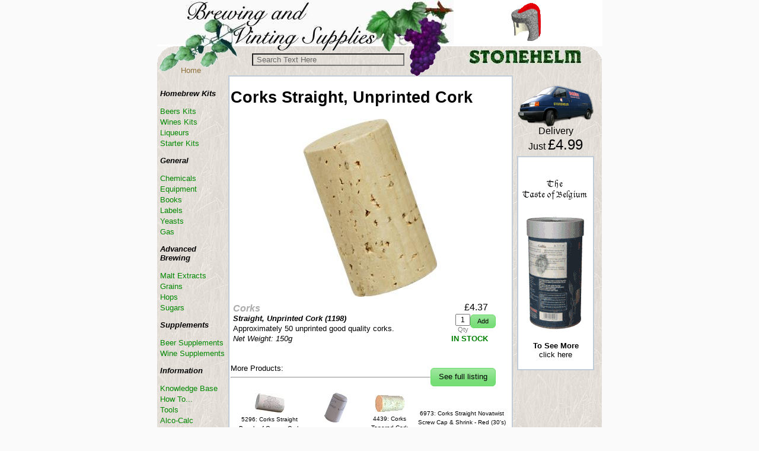

--- FILE ---
content_type: text/html; charset=UTF-8
request_url: https://www.stonehelm.co.uk/Equipment/ClosuresforBottles/StraightUnprintedCork150g
body_size: 3045
content:
<!DOCTYPE HTML>
<html>
<head>
	<meta http-equiv="X-UA-Compatible" content="IE=Edge,chrome=1">
    <title>Unprinted Cork - Closures for Bottles</title>
		<meta name="keywords" content="">    
    <style>
        div#adverts,div#menu{width:120px;float:left}div#header,div#menu{position:absolute;left:0}div#mainContainer{margin-left:auto;margin-right:auto;width:750px;position:relative;background-image:url(/images/grasstex750.jpg)}div#mainContent,div#menu{top:154px}div#mainContent{margin-left:120px;margin-top:125px;width:630px;left:120px;float:left}div#menu{top:125px;overflow:hidden}div#CentralPane{width:480px;float:left}div#adverts{text-align:center;padding-left:7px}div#header{width:751px;height:154px;top:0;z-index:1}div,div#header img,td{border:0;padding:0;margin:0}div#footer{clear:both;position:inherit;text-align:center;width:480px;left:120px}.warn{color:red;font-style:italic}
    </style>
    <link rel="stylesheet" href="/css/cache/0f7c25e1b6532bc383bd8e1d55b2bcaf.css">    <script type="text/javascript" src="/js/jquery.min.js"></script><script type="text/javascript" src="/js/jquery-ui.min.js"></script><script type="text/javascript" src="/js/stonemoss.js"></script><!--[if lt IE 9]><script type="text/javascript" src="/js/html5.js"></script><![endif]-->    <base href="https://www.stonehelm.co.uk/">
</head>
<body>
	<div id="mainContainer">
		<div id="mainContent">
							<div id="CentralPane">
				<div itemscope itemtype="http://data-vocabulary.org/Product">
<table class="product mainContent">
	<tr>
		<td colspan="2">
			<h1 class="title">
			<span itemprop="brand">Corks</span>
			<span itemprop="name">Straight,  Unprinted Cork</span>
			</h1>
		</td>
	</tr>
	<tr>
	<td class="center mainCells">
	<div>
		<img itemprop="image" src="https://www.stonehelm.co.uk/images/products/1198x.jpg" alt="Corks Straight Unprinted Cork 150g" />	</div>
	</td>
	</tr>
	<tr>
	<td colspan="2">
				<table width="100%">
			<tr>
				<td class="ndwc" height="100%">
					<table width="100%" height="100%">
						<tr>
							<td class="name" colspan="2">
								<a name="1198" class="subtleTitle">Corks</a>
								<br class="bo">
								Straight, Unprinted Cork (<span itemprop="identifier" content="mpn:1198">1198</span>)							</td>
						</tr>
						<tr>
	<td class="detail" colspan="2">
	<span itemprop="description">
		Approximately 50 unprinted good quality corks.	</span>
	</td>
	</tr>
						
						<tr>
							<td class="weight">
								Net Weight: 150g							</td>		
							<td class="capacity">
															</td>
						</tr>
					</table>
				</td>
				<td class="pqa">
						<table>
				<tr>
					<td class="price">
						&pound;<span itemprop="price">4.37</span><meta itemprop="currency" content="GBP" /><span itemprop="availability" content="in_stock">					</td>
				</tr>
				<tr>
					<td>
						<div class="addToBasketWithQuant">
<form action="/addBasket.php" method="POST">
		<input id="proId" name="proId" type="hidden" value="1198">
		<div class="qty">
			<input  class="BasketAddButtonWithQuant" id="quant" name="quant" size="3" type="text" value="1">
			Qty
		</div>
		<div class="addButton">
			<input type="submit" class="addToBasketWithQuantBut button" title="Add Unprinted Cork to basket" value="Add" />
		</div>
</form>
</div>						</td>
				</tr>
				<tr>
					<td class="right">
						<span style="float:right;color:green; font-weight: bold">IN STOCK</span>
					</td>
				</tr>
				<tr>
					<td>
											</td>
				</tr>
			</table>
						</td>
							</tr>
		</table>
	</tr>	
	<tr>
		<td colspan="2">
			<table>
				<tr>
					<td>
							
					</td>
				</tr>
				<tr>
					<td>
							
					</td>
				</tr>		
				<tr>
					<td>
							
					</td>
				</tr>
				<tr>
					<td>
							
					</td>
				</tr>
			</table>
		</td>
	</tr>
	<tr>
		<td colspan="2">
			<br />
			<span class="moreproducts">
				<a style="float:right; margin: 7px 25px 7px 0px; " href="/Equipment/Closures for Bottles#1198" class="button">See full listing</a>	
			</span>
			<span class="moreproducts">More Products:</span>
			<hr>
		</td>
	</tr>
	<tr>
		<td colspan="2">
			<table>
				<tr>
					<td>
						<td class="center"><a class="discreetLink" href="/Equipment/ClosuresforBottles/StraightBunchofGrapesCork150g"><img src="https://www.stonehelm.co.uk/images/products/5296.jpg" alt="Corks Straight Bunch of Grapes Cork 150g image"><br />5296: Corks Straight Bunch of Grapes Cork 150g</a></td><td class="center"><a class="discreetLink" href="/Equipment/ClosuresforBottles/StraightWineMasterCork"><img src="https://www.stonehelm.co.uk/images/products/6692.jpg" alt="Corks Straight Wine Master Cork image"><br />6692: Corks Straight Wine Master Cork</a></td><td class="center"><a class="discreetLink" href="/Equipment/ClosuresforBottles/TaperedCork25s"><img src="https://www.stonehelm.co.uk/images/products/4439.jpg" alt="Corks Tapered Cork   (25s) image"><br />4439: Corks Tapered Cork   (25s)</a></td><td class="center"><a class="discreetLink" href="/Equipment/ClosuresforBottles/StraightNovatwistScrewCapShrink-Red30s">6973: Corks Straight Novatwist Screw Cap & Shrink - Red (30's)</a></td>	
					</td>
				</tr>
			</table>
		</td>
	</tr>
</table>
</div>
<script language="javascript">
function focusJumper(keyCode){
if(keyCode == 96){
document.getElementById("search").focus();
setTimeout('document.getElementById("search").value = ""',10);
}
if(keyCode == 39){
document.getElementById("manuSearch").focus();
setTimeout('document.getElementById("manuSearch").value = ""',10);
}
}
function addBasket(proId,quant){
document.forms.mainForm.action = '/addBasket.php';
document.forms.mainForm.proId.value = proId;
if(quant == undefined){
if(document.getElementById('quant'+proId).value > 0 || document.getElementById('quant'+proId).value.length >= 1){
quant = document.getElementById('quant'+proId).value;
}else{
quant = 1;
}
}
document.forms.mainForm.quant.value = quant;
document.forms.mainForm.submit();
}
</script>



<form action="browser.php" method="GET" name="mainForm" id="mainForm" >
<input type=hidden name="userId" value="18491194">
<input type=hidden name="dirc" value="">
<input type=hidden name="sortIndex" value="">
<input type=hidden name="genre" value="">
<input type=hidden name="headerType" value="">
<input type=hidden name="proId" value="">
<input type=hidden name="quant" value="">
<input type=hidden name="jump" value="">
<input type=hidden name="update" value="">
<input type=hidden name="coup" value="">
</form>				</div>
				<div id="adverts">
				<div style="width:130px; height:120px; text-align: center; background-image: url('/images/sidebars/flatrate-shipping/van.png'); background-repeat:no-repeat;">
    <p style="height: 55px">&nbsp;</p>
    <p>Delivery<br />Just <span style="font-size: 24px">&pound;4.99</span></p>
</div>
<table width="130px" class="rightBar" onClick="window.location.href='/BeerKits/Brewferm'" style="text-align: center"><tr><td class="center"><br><img src="/images/sidebars/brewferm-taste.gif"><br><img src="/images/sidebars/brewferm-rollingtin.gif" width="100" height="192"><br><br><b>To See More</b><br>click here<br><br></td></table>				</div>
					</div>
		<div id="menu">
			<div class="g25ClassicMenu"><p class="linkTitle">Homebrew Kits</p><p class="menuItem"><a class="tLink" href="/BeerKits">Beers Kits</a></p><p class="menuItem"><a class="tLink" href="/WineKits">Wines Kits</a></p><p class="menuItem"><a class="tLink" href="/Liqueurs">Liqueurs</a></p><p class="menuItem"><a class="tLink" href="/StarterKits">Starter Kits</a></p><p class="linkTitle">General</p><p class="menuItem"><a class="tLink" href="/Chemicals">Chemicals</a></p><p class="menuItem"><a class="tLink" href="/Equipment">Equipment</a></p><p class="menuItem"><a class="tLink" href="/Books">Books</a></p><p class="menuItem"><a class="tLink" href="/Labels">Labels</a></p><p class="menuItem"><a class="tLink" href="/Yeasts">Yeasts</a></p><p class="menuItem"><a class="tLink" href="/Gas">Gas</a></p><p class="linkTitle">Advanced Brewing</p><p class="menuItem"><a class="tLink" href="/MaltExtracts">Malt Extracts</a></p><p class="menuItem"><a class="tLink" href="/Grains">Grains</a></p><p class="menuItem"><a class="tLink" href="/Hops">Hops</a></p><p class="menuItem"><a class="tLink" href="/Sugars">Sugars</a></p><p class="linkTitle">Supplements</p><p class="menuItem"><a class="tLink" href="/BeerSupplements">Beer Supplements</a></p><p class="menuItem"><a class="tLink" href="/WineSupplements">Wine Supplements</a></p><p class="linkTitle">Information</p><p class="menuItem"><a class="tLink" href="/Articles">Knowledge Base</a></p><p class="menuItem"><a class="tLink" href="/Tools/HowTo">How To...</a></p><p class="menuItem"><a class="tLink" href="/Tools">Tools</a></p><p class="menuItem"><a class="tLink" href="/Tools/Alcohol-Calculator">Alco-Calc</a></p><p class="menuItem"><a class="tLink" href="/Offers">Offers</a></p><p class="menuItem"><a class="tLink" href="/Terms">Terms</a></p><p class="menuItem"><a class="tLink" href="/Contact">Contact Us</a></p><p class="menuItem"><a class="tLink" href="/Basket">View Basket</a></p></div>		</div>
		<div id="header">
			<div id="header">
	<table width="100%" cellpadding="0px" cellspacing="0px">
	<tr style="background-color: white">
	<td>
		<div style="position:relative">
			<img src="/images/bandvTop.jpg" alt="Brewing and Vinting Supplies logo" >
			<div style="position:absolute;left:0px;top:75px">
				<img src="/images/bandvBottom.gif" alt="Brewing and Vinting Supplies logo" >
				<div style="text-align:center;position: absolute; top: 36px; left:0px; width:114px;z-index:2;">
					<a href="/">Home</a>
				</div>
			</div>
			<div style="position:absolute;left:160px;top:90px;">
				<input style="background-image: url('/images/grasstex750.jpg');color:#666666;" type=text id="search" name="search" size="30" value=" Search Text Here" onFocus="this.value=''" onBlur="if(this.value==''){this.value=' Search Text Here'}" onChange="document.location.href = 'browser.php?genre=search&headerType=search&search='+this.value"  onkeydown="if(event.keyCode == 13){document.location.href = '/browser.php?genre=search&headerType=search&search='+this.value;}">
			</div>
		</div>			
	</td>
	<td class="right">
		<img src="/images/stonehelm.gif" alt="stonehelm logo" style="margin-right: 96px" >
	</td>
	</tr>
		<tr valign="top">
		<td style="height: 40px"><img src="/images/leftWhiteCurve.png" alt="RoundEdge">
		<td colspan="2" class="right" style="height: 40px"><img src="/images/stonewords.jpg" alt="Stonehelm" ><img src="/images/rightWhiteCurve.png" alt="RoundEdge">
		</tr>
	</table>	
</div>		</div>
		<div id="footer">
			
<table align="center" class="screen">
<tr>
<td> ~ <a href="/">Home</a></td>
<td> ~ <a href="/Sitemap">Sitemap</a></td>
<td> ~ <a href="/Terms">Terms &amp; Conditions</a></td>
<td> ~ <a href="/Contact">Contact Us</a> ~<td>
</table>

<p class="printOnly" style="text-align: center; font-family: sans-serif;">WWW.STONEHELM.CO.UK</p>
<p class="sGrey">-------------------------------------------------------------------------</p>
<p class="sGrey">&copy; 2004 - 2026 Stonehelm. All rights reserved</p>
				
		</div>
	</div>




         </body>
</html></span>


--- FILE ---
content_type: text/css
request_url: https://www.stonehelm.co.uk/css/cache/0f7c25e1b6532bc383bd8e1d55b2bcaf.css
body_size: 30147
content:
body{margin:0;background-color:#FAFAFA;background-image:url([data-uri]);background-repeat:repeat-y;background-position:center;font-family:sans-serif}body.clear{margin:0;background-image:none;background-color:#FFF;font-family:sans-serif}a{text-decoration:none;text-align:center;font-size:10pt;color:#8E713A}a:hover{text-align:center;color:red}a.tLink{text-decoration:none;text-align:center;font-size:10pt;color:#080}a.tLink:hover{text-align:center;color:red}a.bLink{text-decoration:none;text-align:center;font-size:10pt;color:#080}a.bLink:hover{text-align:center;color:red}a.discreetLink{color:black;font-size:x-small}a.discreetLink:hover{color:red}.link{text-decoration:none;text-align:center;font-size:10pt;cursor:pointer}a.link:hover{text-align:center;color:red}a.linkO{text-align:center;color:red;cursor:pointer}a.red{text-decoration:none;text-align:center;font-size:10pt;color:red;cursor:pointer}.dropcap{float:left;color:black;font-size:60px;line-height:40px;padding-top:2px;font-family:Times,serif,Georgia}.liftcap{padding-top:2px;line-height:26px;width:20px;color:black;font-size:40px;font-family:Times,serif,Georgia}img{border:0}br.bo{font-size:0pt}td{font-size:10pt}th{margin-top:15;margin-bottom:15;color:#C1CCD9}.total{height:100%;font-family:sans-serif;background-color:#FAFAFA;background-image:url([data-uri])}table.window{border:solid 2px #C1CCD9;background-color:#FFF;text-align:center}table.product,div.product{border:solid 2px #C1CCD9;background-color:#FFF;margin-top:2px;margin-bottom:2px}div.product{padding:5px}table.topBar{background-image:url([data-uri]);background-repeat:no-repeat;text-align:center;width:400px;height:58px}table.rightBar{border:2px solid #C1CCD9;background-color:#FFF;margin-top:2px;cursor:pointer}table.stock{background-color:#DFD;margin-top:1px;text-align:center}table.stockx{background-color:#FDD;margin-top:1px;text-align:center}table.stockmx{background-color:#DDF;margin-top:1px;text-align:center}table.lesson{margin:2em;line-height:2em}img.lesson{text-align:center}.image{width:80px;text-align:center;font-size:8pt}.ndwc{text-align:left;font-size:10pt}.name{font-weight:700;font-style:italic}.weight{font-style:italic}.capacity{text-align:right;font-style:italic}.pqa{width:100px;text-align:center;font-size:8pt}.price{font-size:12pt;font-weight:400;text-align:right}.quant{font-size:8pt;vertical-align:middle}.add{cursor:pointer;margin-left:5px;vertical-align:middle}table.offerProduct{border:solid 2px red;background-color:#FDD;margin-top:2px;margin-bottom:2px}span.offerStrike{font-size:10pt;font-weight:400;text-decoration:line-through;text-align:right}.offerTerms{font-size:10pt;text-align:right;color:green}.offerPrice{font-size:18pt;font-weight:700;text-align:right}.offerpqa{width:100px;text-align:right;font-size:8pt}tr.bRow{padding-top:5px}.image{width:80px;text-align:center;font-size:8pt}.bName{text-align:left}.bDetail{text-align:center}.bWeight{text-align:center}.bPrice{font-size:10pt;text-align:right}.bQuant{font-size:8pt;text-align:center;border:inset 1px}td.bSubTotal{border-top:1px dashed #C1CCD9}td.bTotal{border-top:1px solid #C1CCD9}input.coupon{font-size:10pt;background-color:#FFF;vertical-align:middle}p.coupon{text-align:center;background-color:#FFF;font-style:italic;font-size:10pt;vertical-align:middle;color:#849CB5}.bRem{text-align:center;padding-left:5px;padding-right:5px}.vFilled{background-color:C1CCD9;font-weight:700;color:#FFF}.hand{cursor:pointer}.hide{display:none}.show{display:block}.top{vertical-align:top}.middle{vertical-align:middle}.center{text-align:center}.left{text-align:left}.right{text-align:right}.black{font-size:10pt;text-align:left;color:#000}.grey{font-size:10pt;text-align:left;color:#DDD}.sGrey{margin:0;font-size:8pt;text-align:center;color:#FFF}.floatRight{float:right}.fixed{position:fixed}.w{width:150px;color:#000;background-color:#FFF;border:dashed 1px #C1CCD9;font-weight:700}.linkTitle{margin-top:1em;font-weight:700;font-style:italic}.subtitle{font-size:20pt;font-style:italic;font-weight:700}.subtleTitle{font-size:12pt;font-style:italic;font-weight:700;color:#AAA}.printOnly{display:none}p.eventsTitle{text-align:center;text-decoration:underline;font-weight:700;font-size:20pt}p.eventsSubTitle{text-align:center;text-decoration:none;font-weight:400;font-size:14pt}p.eventsBody{text-align:left;text-decoration:none;font-weight:400;font-size:10pt;margin:0em 1em 0em 1em}h3.eventVenue{text-align:left;font-style:italic}h3.eventDate{text-align:right;font-style:italic}.delCostLabel{color:#000;font-size:10pt;font-weight:700}.standarLinks{text-align:left}div.tile{margin-top:1em;cursor:pointer;text-align:center}div.tilex{margin-top:1em;cursor:pointer;text-align:center;color:FF0000}div.unavaliable{color:#AAA;font-weight:700}h2.kitcatstyle{font-size:14pt;font-style:italic;margin-bottom:-15px}.kitimage{text-align:center;padding:1em}.winequality{width:90px;text-align:right}h2.kittypetitle{margin-top:1em;margin-bottom:.25em;background-image:url([data-uri]);background-position:0% 85%;background-repeat:no-repeat}table.relatedProducts th{padding-top:15px;color:#000;text-align:left;font-style:italic;font-size:10pt;font-weight:400;font-variant:small-caps;font-weight:700}table.relatedProducts td.name{width:300px;font-weight:400}table.relatedProducts th.link{width:22px;font-weight:400}table.relatedProducts th.img{width:22px;font-weight:400}th.stockssTitle{font-size:10pt;color:#bbb}div#content{margin-top:0;position:absolute;top:5px;left:130px;width:475px}a.tLink{line-height:5pt}div.g25ClassicMenu{width:115px;margin-top:25px;padding-left:5px}div.articleMenu{margin-top:25px;width:450px;height:110px;background-image:url(/images/KnowledgeBase.png);background-repeat:no-repeat}div.article{background-image:url(/images/60white.png);width:450px;padding:15px;-moz-border-radius:10px;border-radius:10px}div.article img{-moz-border-radius:10px;border-radius:10px}div.article h2{font-size:12pt;font-weight:700}div.article h3{font-size:10pt;font-weight:700;margin-bottom:0;line-height:1em}div.article h3:after{color:Red;margin-top:0}div.article h4{font-size:10pt;font-weight:700}div.article p{margin-top:0}.smallTitle{font-size:12pt;font-weight:700}div.articleMenu{overflow:hidden}div.articleMenuLinksFrame{position:relative;margin-top:75px;margin-left:90px}div.articleMenuLinksFrame a{font-size:10pt;color:#080;display:block;float:left;height:33px;margin-right:55px}div.articleMenuLinksFrame a:hover{color:Red}div.help p{margin:0}div.help p{margin:0;font-size:12px}div.help li{font-size:12px}ul.clean{list-style:none}.article ul,.article ol{font-size:12px}.article div.photoFrame{width:80px;height:65px;float:left;text-align:center}.article img.productPhoto{margin:auto;padding:8px;background-color:white}.article li{clear:both}input.BasketAddButtonWithQuant{font-size:12px;width:17px}div.addToBasketWithQuant{width:55px;float:right}div.addToBasketWithQuant div{float:left;width:25px;font-size:11px}div.qty{color:gray}input.addToBasketWithQuantBut{margin:1px 0 0 0;cursor:pointer}input.BasketAddButtonWithQuant{text-align:center}table.pqa{width:96px;padding-right:10px}input.basketRemoveButton{font-size:50%!important}p.menuItem{margin-top:0;height:18px;margin-bottom:0}p.linkTitle{font-size:13px}br.productParaBreak{display:block;margin:10px 0;line-height:22px;content:" "}span.tag{color:White;background:#aaa;-moz-border-radius:5px;border-radius:5px;margin:0 2px 2px 0;padding:2px 3px 2px 3px}div.relatedProducts{padding:0 40px 0 70px}div.relatedProducts strong{display:block;clear:both}div.relatedProducts h3,div.relatedProducts a{display:block;margin:0;padding:0;border:0}div.relatedProducts h3{padding:3px 0 0 3px}div.relatedProducts div.scroll-pane,div.relatedProducts div.single-line{overflow:auto;float:left;width:auto;padding:10px;-moz-border-radius:6px;border-radius:6px;background-color:rgba(0,0,0,0);-webkit-box-shadow:inset 0 1px 3px rgba(0,0,0,.25),0 1px 0 rgba(255,255,255,.25);-moz-box-shadow:inset 0 1px 3px rgba(0,0,0,.25),0 1px 0 rgba(255,255,255,.25);box-shadow:inset 0 1px 3px rgba(0,0,0,.25),0 1px 0 rgba(255,255,255,.25)}div.relatedProducts div.single-line{height:38px}div.relatedProducts div.scroll-pane{min-height:100px;max-height:100px}div.relatedProductsLine a>img{margin:0 6px 0 6px!important}div.relatedProductsLine *{text-align:left;float:left;display:block}div.relatedProductsLine a{display:block;height:32px;width:284px;color:Green;font-weight:400}div.relatedProductsLine a:hover{background-color:#bFb}div.relatedProductsLine{clear:both;padding:3px;height:32px}header.breadcrumb-holder *{position:relative;z-index:2;font-size:10pt;margin-right:.5em}a.breadcrumb{color:Green}span.breadcrumb{color:Gray}button:hover,input.button:hover{color:red}button.disabled:hover,input.button.disabled:hover,a.disabled:hover{color:black}.wi-row{clear:both}.wi-row p{margin:0}.wi-row a{text-align:left;color:black}.wi-i-holder{float:left;height:100%;width:90px;text-align:center}.wi-i-holder img{margin:auto}ul.list-unstyled{padding-left:0;list-style:none;margin-top:0;margin-bottom:10px}.list-inline{padding-left:0;margin-left:-5px;list-style:none}.list-inline>li{display:inline-block;padding-right:5px;padding-left:5px}.malt-extract p{font-size:12px}.malt-extract h1{margin-bottom:5px}.malt-extract ul.malt-extract-buttons{margin-top:30px;margin-bottom:0;width:100%}.malt-extract ul.malt-extract-buttons a.tLink{font-size:16px}.malt-extract-buttons li{width:45%;text-align:center}.yeasts ul.yeasts{margin-top:30px;margin-bottom:0;width:100%}.yeasts ul.yeasts a.tLink{font-size:16px}.yeasts li{width:30%;text-align:center}@media print{#menu,#header,#footer,#adverts,.articleMenuLinksFrame{display:none}#CentralPane{position:fixed;left:15px;top:15px;right:15px;bottom:15px}.article{width:100%}}.ui-helper-hidden{display:none}.ui-helper-hidden-accessible{position:absolute!important;clip:rect(1px 1px 1px 1px);clip:rect(1px,1px,1px,1px)}.ui-helper-reset{margin:0;padding:0;border:0;outline:0;line-height:1.3;text-decoration:none;font-size:100%;list-style:none}.ui-helper-clearfix:before,.ui-helper-clearfix:after{content:"";display:table}.ui-helper-clearfix:after{clear:both}.ui-helper-clearfix{zoom:1}.ui-helper-zfix{width:100%;height:100%;top:0;left:0;position:absolute;opacity:0;filter:Alpha(Opacity=0)}.ui-state-disabled{cursor:default!important}.ui-icon{display:block;text-indent:-99999px;overflow:hidden;background-repeat:no-repeat}.ui-widget-overlay{position:absolute;top:0;left:0;width:100%;height:100%}.ui-widget{font-family:Verdana,Arial,sans-serif;font-size:.99em}.ui-widget .ui-widget{font-size:1em}.ui-widget input,.ui-widget select,.ui-widget textarea,.ui-widget button{font-family:Verdana,Arial,sans-serif;font-size:1em}.ui-widget-content{border:1px solid #aaa;background:#fff url([data-uri]) 50% 50% repeat-x;color:#222}.ui-widget-content a{color:#222}.ui-widget-header{border:1px solid #aaa;background:#ccc url([data-uri]) 50% 50% repeat-x;color:#222;font-weight:700}.ui-widget-header a{color:#222}.ui-state-default,.ui-widget-content .ui-state-default,.ui-widget-header .ui-state-default{border:1px solid #6d6;background:#7d7 url([data-uri]) 50% 50% repeat-x;font-weight:400;color:#000}.ui-state-default a,.ui-state-default a:link,.ui-state-default a:visited{color:#000;text-decoration:none}.ui-state-hover,.ui-widget-content .ui-state-hover,.ui-widget-header .ui-state-hover,.ui-state-focus,.ui-widget-content .ui-state-focus,.ui-widget-header .ui-state-focus{border:1px solid #6d6;background:#9f9 url([data-uri]) 50% 50% repeat-x;font-weight:400;color:#212121}.ui-state-hover a,.ui-state-hover a:hover{color:#212121;text-decoration:none}.ui-state-active,.ui-widget-content .ui-state-active,.ui-widget-header .ui-state-active{border:1px solid #6d6;background:#7d7 url([data-uri]) 50% 50% repeat-x;font-weight:400;color:#00000}.ui-state-active a,.ui-state-active a:link,.ui-state-active a:visited{color:#00000;text-decoration:none}.ui-widget :active{outline:none}.ui-state-highlight,.ui-widget-content .ui-state-highlight,.ui-widget-header .ui-state-highlight{border:1px solid #fcefa1;background:#fbf9ee url([data-uri]) 50% 50% repeat-x;color:#363636}.ui-state-highlight a,.ui-widget-content .ui-state-highlight a,.ui-widget-header .ui-state-highlight a{color:#363636}.ui-state-error,.ui-widget-content .ui-state-error,.ui-widget-header .ui-state-error{border:1px solid #cd0a0a;background:#fef1ec url([data-uri]) 50% bottom repeat-x;color:#cd0a0a}.ui-state-error a,.ui-widget-content .ui-state-error a,.ui-widget-header .ui-state-error a{color:#cd0a0a}.ui-state-error-text,.ui-widget-content .ui-state-error-text,.ui-widget-header .ui-state-error-text{color:#cd0a0a}.ui-priority-primary,.ui-widget-content .ui-priority-primary,.ui-widget-header .ui-priority-primary{font-weight:700}.ui-priority-secondary,.ui-widget-content .ui-priority-secondary,.ui-widget-header .ui-priority-secondary{opacity:.7;filter:Alpha(Opacity=70);font-weight:400}.ui-state-disabled,.ui-widget-content .ui-state-disabled,.ui-widget-header .ui-state-disabled{opacity:.35;filter:Alpha(Opacity=35);background-image:none}.ui-icon{width:16px;height:16px;background-image:url([data-uri])}.ui-widget-content .ui-icon{background-image:url([data-uri])}.ui-widget-header .ui-icon{background-image:url([data-uri])}.ui-state-default .ui-icon{background-image:url([data-uri])}.ui-state-hover .ui-icon,.ui-state-focus .ui-icon{background-image:url([data-uri])}.ui-state-active .ui-icon{background-image:url(../../css/stonemoss/images/ui-icons_000000_256x240.png)}.ui-state-highlight .ui-icon{background-image:url([data-uri])}.ui-state-error .ui-icon,.ui-state-error-text .ui-icon{background-image:url([data-uri])}.ui-icon-carat-1-n{background-position:0 0}.ui-icon-carat-1-ne{background-position:-16px 0}.ui-icon-carat-1-e{background-position:-32px 0}.ui-icon-carat-1-se{background-position:-48px 0}.ui-icon-carat-1-s{background-position:-64px 0}.ui-icon-carat-1-sw{background-position:-80px 0}.ui-icon-carat-1-w{background-position:-96px 0}.ui-icon-carat-1-nw{background-position:-112px 0}.ui-icon-carat-2-n-s{background-position:-128px 0}.ui-icon-carat-2-e-w{background-position:-144px 0}.ui-icon-triangle-1-n{background-position:0 -16px}.ui-icon-triangle-1-ne{background-position:-16px -16px}.ui-icon-triangle-1-e{background-position:-32px -16px}.ui-icon-triangle-1-se{background-position:-48px -16px}.ui-icon-triangle-1-s{background-position:-64px -16px}.ui-icon-triangle-1-sw{background-position:-80px -16px}.ui-icon-triangle-1-w{background-position:-96px -16px}.ui-icon-triangle-1-nw{background-position:-112px -16px}.ui-icon-triangle-2-n-s{background-position:-128px -16px}.ui-icon-triangle-2-e-w{background-position:-144px -16px}.ui-icon-arrow-1-n{background-position:0 -32px}.ui-icon-arrow-1-ne{background-position:-16px -32px}.ui-icon-arrow-1-e{background-position:-32px -32px}.ui-icon-arrow-1-se{background-position:-48px -32px}.ui-icon-arrow-1-s{background-position:-64px -32px}.ui-icon-arrow-1-sw{background-position:-80px -32px}.ui-icon-arrow-1-w{background-position:-96px -32px}.ui-icon-arrow-1-nw{background-position:-112px -32px}.ui-icon-arrow-2-n-s{background-position:-128px -32px}.ui-icon-arrow-2-ne-sw{background-position:-144px -32px}.ui-icon-arrow-2-e-w{background-position:-160px -32px}.ui-icon-arrow-2-se-nw{background-position:-176px -32px}.ui-icon-arrowstop-1-n{background-position:-192px -32px}.ui-icon-arrowstop-1-e{background-position:-208px -32px}.ui-icon-arrowstop-1-s{background-position:-224px -32px}.ui-icon-arrowstop-1-w{background-position:-240px -32px}.ui-icon-arrowthick-1-n{background-position:0 -48px}.ui-icon-arrowthick-1-ne{background-position:-16px -48px}.ui-icon-arrowthick-1-e{background-position:-32px -48px}.ui-icon-arrowthick-1-se{background-position:-48px -48px}.ui-icon-arrowthick-1-s{background-position:-64px -48px}.ui-icon-arrowthick-1-sw{background-position:-80px -48px}.ui-icon-arrowthick-1-w{background-position:-96px -48px}.ui-icon-arrowthick-1-nw{background-position:-112px -48px}.ui-icon-arrowthick-2-n-s{background-position:-128px -48px}.ui-icon-arrowthick-2-ne-sw{background-position:-144px -48px}.ui-icon-arrowthick-2-e-w{background-position:-160px -48px}.ui-icon-arrowthick-2-se-nw{background-position:-176px -48px}.ui-icon-arrowthickstop-1-n{background-position:-192px -48px}.ui-icon-arrowthickstop-1-e{background-position:-208px -48px}.ui-icon-arrowthickstop-1-s{background-position:-224px -48px}.ui-icon-arrowthickstop-1-w{background-position:-240px -48px}.ui-icon-arrowreturnthick-1-w{background-position:0 -64px}.ui-icon-arrowreturnthick-1-n{background-position:-16px -64px}.ui-icon-arrowreturnthick-1-e{background-position:-32px -64px}.ui-icon-arrowreturnthick-1-s{background-position:-48px -64px}.ui-icon-arrowreturn-1-w{background-position:-64px -64px}.ui-icon-arrowreturn-1-n{background-position:-80px -64px}.ui-icon-arrowreturn-1-e{background-position:-96px -64px}.ui-icon-arrowreturn-1-s{background-position:-112px -64px}.ui-icon-arrowrefresh-1-w{background-position:-128px -64px}.ui-icon-arrowrefresh-1-n{background-position:-144px -64px}.ui-icon-arrowrefresh-1-e{background-position:-160px -64px}.ui-icon-arrowrefresh-1-s{background-position:-176px -64px}.ui-icon-arrow-4{background-position:0 -80px}.ui-icon-arrow-4-diag{background-position:-16px -80px}.ui-icon-extlink{background-position:-32px -80px}.ui-icon-newwin{background-position:-48px -80px}.ui-icon-refresh{background-position:-64px -80px}.ui-icon-shuffle{background-position:-80px -80px}.ui-icon-transfer-e-w{background-position:-96px -80px}.ui-icon-transferthick-e-w{background-position:-112px -80px}.ui-icon-folder-collapsed{background-position:0 -96px}.ui-icon-folder-open{background-position:-16px -96px}.ui-icon-document{background-position:-32px -96px}.ui-icon-document-b{background-position:-48px -96px}.ui-icon-note{background-position:-64px -96px}.ui-icon-mail-closed{background-position:-80px -96px}.ui-icon-mail-open{background-position:-96px -96px}.ui-icon-suitcase{background-position:-112px -96px}.ui-icon-comment{background-position:-128px -96px}.ui-icon-person{background-position:-144px -96px}.ui-icon-print{background-position:-160px -96px}.ui-icon-trash{background-position:-176px -96px}.ui-icon-locked{background-position:-192px -96px}.ui-icon-unlocked{background-position:-208px -96px}.ui-icon-bookmark{background-position:-224px -96px}.ui-icon-tag{background-position:-240px -96px}.ui-icon-home{background-position:0 -112px}.ui-icon-flag{background-position:-16px -112px}.ui-icon-calendar{background-position:-32px -112px}.ui-icon-cart{background-position:-48px -112px}.ui-icon-pencil{background-position:-64px -112px}.ui-icon-clock{background-position:-80px -112px}.ui-icon-disk{background-position:-96px -112px}.ui-icon-calculator{background-position:-112px -112px}.ui-icon-zoomin{background-position:-128px -112px}.ui-icon-zoomout{background-position:-144px -112px}.ui-icon-search{background-position:-160px -112px}.ui-icon-wrench{background-position:-176px -112px}.ui-icon-gear{background-position:-192px -112px}.ui-icon-heart{background-position:-208px -112px}.ui-icon-star{background-position:-224px -112px}.ui-icon-link{background-position:-240px -112px}.ui-icon-cancel{background-position:0 -128px}.ui-icon-plus{background-position:-16px -128px}.ui-icon-plusthick{background-position:-32px -128px}.ui-icon-minus{background-position:-48px -128px}.ui-icon-minusthick{background-position:-64px -128px}.ui-icon-close{background-position:-80px -128px}.ui-icon-closethick{background-position:-96px -128px}.ui-icon-key{background-position:-112px -128px}.ui-icon-lightbulb{background-position:-128px -128px}.ui-icon-scissors{background-position:-144px -128px}.ui-icon-clipboard{background-position:-160px -128px}.ui-icon-copy{background-position:-176px -128px}.ui-icon-contact{background-position:-192px -128px}.ui-icon-image{background-position:-208px -128px}.ui-icon-video{background-position:-224px -128px}.ui-icon-script{background-position:-240px -128px}.ui-icon-alert{background-position:0 -144px}.ui-icon-info{background-position:-16px -144px}.ui-icon-notice{background-position:-32px -144px}.ui-icon-help{background-position:-48px -144px}.ui-icon-check{background-position:-64px -144px}.ui-icon-bullet{background-position:-80px -144px}.ui-icon-radio-off{background-position:-96px -144px}.ui-icon-radio-on{background-position:-112px -144px}.ui-icon-pin-w{background-position:-128px -144px}.ui-icon-pin-s{background-position:-144px -144px}.ui-icon-play{background-position:0 -160px}.ui-icon-pause{background-position:-16px -160px}.ui-icon-seek-next{background-position:-32px -160px}.ui-icon-seek-prev{background-position:-48px -160px}.ui-icon-seek-end{background-position:-64px -160px}.ui-icon-seek-start{background-position:-80px -160px}.ui-icon-seek-first{background-position:-80px -160px}.ui-icon-stop{background-position:-96px -160px}.ui-icon-eject{background-position:-112px -160px}.ui-icon-volume-off{background-position:-128px -160px}.ui-icon-volume-on{background-position:-144px -160px}.ui-icon-power{background-position:0 -176px}.ui-icon-signal-diag{background-position:-16px -176px}.ui-icon-signal{background-position:-32px -176px}.ui-icon-battery-0{background-position:-48px -176px}.ui-icon-battery-1{background-position:-64px -176px}.ui-icon-battery-2{background-position:-80px -176px}.ui-icon-battery-3{background-position:-96px -176px}.ui-icon-circle-plus{background-position:0 -192px}.ui-icon-circle-minus{background-position:-16px -192px}.ui-icon-circle-close{background-position:-32px -192px}.ui-icon-circle-triangle-e{background-position:-48px -192px}.ui-icon-circle-triangle-s{background-position:-64px -192px}.ui-icon-circle-triangle-w{background-position:-80px -192px}.ui-icon-circle-triangle-n{background-position:-96px -192px}.ui-icon-circle-arrow-e{background-position:-112px -192px}.ui-icon-circle-arrow-s{background-position:-128px -192px}.ui-icon-circle-arrow-w{background-position:-144px -192px}.ui-icon-circle-arrow-n{background-position:-160px -192px}.ui-icon-circle-zoomin{background-position:-176px -192px}.ui-icon-circle-zoomout{background-position:-192px -192px}.ui-icon-circle-check{background-position:-208px -192px}.ui-icon-circlesmall-plus{background-position:0 -208px}.ui-icon-circlesmall-minus{background-position:-16px -208px}.ui-icon-circlesmall-close{background-position:-32px -208px}.ui-icon-squaresmall-plus{background-position:-48px -208px}.ui-icon-squaresmall-minus{background-position:-64px -208px}.ui-icon-squaresmall-close{background-position:-80px -208px}.ui-icon-grip-dotted-vertical{background-position:0 -224px}.ui-icon-grip-dotted-horizontal{background-position:-16px -224px}.ui-icon-grip-solid-vertical{background-position:-32px -224px}.ui-icon-grip-solid-horizontal{background-position:-48px -224px}.ui-icon-gripsmall-diagonal-se{background-position:-64px -224px}.ui-icon-grip-diagonal-se{background-position:-80px -224px}.ui-corner-all,.ui-corner-top,.ui-corner-left,.ui-corner-tl{-moz-border-radius-topleft:6px;-webkit-border-top-left-radius:6px;-khtml-border-top-left-radius:6px;border-top-left-radius:6px}.ui-corner-all,.ui-corner-top,.ui-corner-right,.ui-corner-tr{-moz-border-radius-topright:6px;-webkit-border-top-right-radius:6px;-khtml-border-top-right-radius:6px;border-top-right-radius:6px}.ui-corner-all,.ui-corner-bottom,.ui-corner-left,.ui-corner-bl{-moz-border-radius-bottomleft:6px;-webkit-border-bottom-left-radius:6px;-khtml-border-bottom-left-radius:6px;border-bottom-left-radius:6px}.ui-corner-all,.ui-corner-bottom,.ui-corner-right,.ui-corner-br{-moz-border-radius-bottomright:6px;-webkit-border-bottom-right-radius:6px;-khtml-border-bottom-right-radius:6px;border-bottom-right-radius:6px}.ui-widget-overlay{background:#aaa url([data-uri]) 50% 50% repeat-x;opacity:.30;filter:Alpha(Opacity=30)}.ui-widget-shadow{margin:-8px 0 0 -8px;padding:8px;background:#aaa url([data-uri]) 50% 50% repeat-x;opacity:.30;filter:Alpha(Opacity=30);-moz-border-radius:8px;-khtml-border-radius:8px;-webkit-border-radius:8px;border-radius:8px}.ui-resizable{position:relative}.ui-resizable-handle{position:absolute;font-size:.1px;display:block}.ui-resizable-disabled .ui-resizable-handle,.ui-resizable-autohide .ui-resizable-handle{display:none}.ui-resizable-n{cursor:n-resize;height:7px;width:100%;top:-5px;left:0}.ui-resizable-s{cursor:s-resize;height:7px;width:100%;bottom:-5px;left:0}.ui-resizable-e{cursor:e-resize;width:7px;right:-5px;top:0;height:100%}.ui-resizable-w{cursor:w-resize;width:7px;left:-5px;top:0;height:100%}.ui-resizable-se{cursor:se-resize;width:12px;height:12px;right:1px;bottom:1px}.ui-resizable-sw{cursor:sw-resize;width:9px;height:9px;left:-5px;bottom:-5px}.ui-resizable-nw{cursor:nw-resize;width:9px;height:9px;left:-5px;top:-5px}.ui-resizable-ne{cursor:ne-resize;width:9px;height:9px;right:-5px;top:-5px}.ui-selectable-helper{position:absolute;z-index:100;border:1px dotted black}.ui-accordion{width:100%}.ui-accordion .ui-accordion-header{cursor:pointer;position:relative;margin-top:1px;zoom:1}.ui-accordion .ui-accordion-li-fix{display:inline}.ui-accordion .ui-accordion-header-active{border-bottom:0!important}.ui-accordion .ui-accordion-header a{display:block;font-size:1em;padding:.5em .5em .5em .7em}.ui-accordion-icons .ui-accordion-header a{padding-left:2.2em}.ui-accordion .ui-accordion-header .ui-icon{position:absolute;left:.5em;top:50%;margin-top:-8px}.ui-accordion .ui-accordion-content{padding:1em 2.2em;border-top:0;margin-top:-2px;position:relative;top:1px;margin-bottom:2px;overflow:auto;display:none;zoom:1}.ui-accordion .ui-accordion-content-active{display:block}.ui-autocomplete{position:absolute;cursor:default}* html .ui-autocomplete{width:1px}.ui-menu{list-style:none;padding:2px;margin:0;display:block;float:left}.ui-menu .ui-menu{margin-top:-3px}.ui-menu .ui-menu-item{margin:0;padding:0;zoom:1;float:left;clear:left;width:100%}.ui-menu .ui-menu-item a{text-decoration:none;display:block;padding:.2em .4em;line-height:1.5;zoom:1}.ui-menu .ui-menu-item a.ui-state-hover,.ui-menu .ui-menu-item a.ui-state-active{font-weight:400;margin:-1px}.ui-button{display:inline-block;position:relative;padding:0;margin-right:.1em;text-decoration:none!important;cursor:pointer;text-align:center;zoom:1;overflow:visible}.ui-button-icon-only{width:2.2em}button.ui-button-icon-only{width:2.4em}.ui-button-icons-only{width:3.4em}button.ui-button-icons-only{width:3.7em}.ui-button .ui-button-text{display:block;line-height:1.4}.ui-button-text-only .ui-button-text{padding:.4em 1em}.ui-button-icon-only .ui-button-text,.ui-button-icons-only .ui-button-text{padding:.4em;text-indent:-9999999px}.ui-button-text-icon-primary .ui-button-text,.ui-button-text-icons .ui-button-text{padding:.4em 1em .4em 2.1em}.ui-button-text-icon-secondary .ui-button-text,.ui-button-text-icons .ui-button-text{padding:.4em 2.1em .4em 1em}.ui-button-text-icons .ui-button-text{padding-left:2.1em;padding-right:2.1em}input.ui-button{padding:.4em 1em}.ui-button-icon-only .ui-icon,.ui-button-text-icon-primary .ui-icon,.ui-button-text-icon-secondary .ui-icon,.ui-button-text-icons .ui-icon,.ui-button-icons-only .ui-icon{position:absolute;top:50%;margin-top:-8px}.ui-button-icon-only .ui-icon{left:50%;margin-left:-8px}.ui-button-text-icon-primary .ui-button-icon-primary,.ui-button-text-icons .ui-button-icon-primary,.ui-button-icons-only .ui-button-icon-primary{left:.5em}.ui-button-text-icon-secondary .ui-button-icon-secondary,.ui-button-text-icons .ui-button-icon-secondary,.ui-button-icons-only .ui-button-icon-secondary{right:.5em}.ui-button-text-icons .ui-button-icon-secondary,.ui-button-icons-only .ui-button-icon-secondary{right:.5em}.ui-buttonset{margin-right:7px}.ui-buttonset .ui-button{margin-left:0;margin-right:-.3em}button.ui-button::-moz-focus-inner{border:0;padding:0}.ui-dialog{position:absolute;padding:.2em;width:300px;overflow:hidden}.ui-dialog .ui-dialog-titlebar{padding:.4em 1em;position:relative}.ui-dialog .ui-dialog-title{float:left;margin:.1em 16px .1em 0}.ui-dialog .ui-dialog-titlebar-close{position:absolute;right:.3em;top:50%;width:19px;margin:-10px 0 0 0;padding:1px;height:18px}.ui-dialog .ui-dialog-titlebar-close span{display:block;margin:1px}.ui-dialog .ui-dialog-titlebar-close:hover,.ui-dialog .ui-dialog-titlebar-close:focus{padding:0}.ui-dialog .ui-dialog-content{position:relative;border:0;padding:.5em 1em;background:none;overflow:auto;zoom:1}.ui-dialog .ui-dialog-buttonpane{text-align:left;border-width:1px 0 0 0;background-image:none;margin:.5em 0 0 0;padding:.3em 1em .5em .4em}.ui-dialog .ui-dialog-buttonpane .ui-dialog-buttonset{float:right}.ui-dialog .ui-dialog-buttonpane button{margin:.5em .4em .5em 0;cursor:pointer}.ui-dialog .ui-resizable-se{width:14px;height:14px;right:3px;bottom:3px}.ui-draggable .ui-dialog-titlebar{cursor:move}.ui-slider{position:relative;text-align:left}.ui-slider .ui-slider-handle{position:absolute;z-index:2;width:1.2em;height:1.2em;cursor:default}.ui-slider .ui-slider-range{position:absolute;z-index:1;font-size:.7em;display:block;border:0;background-position:0 0}.ui-slider-horizontal{height:.8em}.ui-slider-horizontal .ui-slider-handle{top:-.3em;margin-left:-.6em}.ui-slider-horizontal .ui-slider-range{top:0;height:100%}.ui-slider-horizontal .ui-slider-range-min{left:0}.ui-slider-horizontal .ui-slider-range-max{right:0}.ui-slider-vertical{width:.8em;height:100px}.ui-slider-vertical .ui-slider-handle{left:-.3em;margin-left:0;margin-bottom:-.6em}.ui-slider-vertical .ui-slider-range{left:0;width:100%}.ui-slider-vertical .ui-slider-range-min{bottom:0}.ui-slider-vertical .ui-slider-range-max{top:0}.ui-tabs{position:relative;padding:.2em;zoom:1}.ui-tabs .ui-tabs-nav{margin:0;padding:.2em .2em 0}.ui-tabs .ui-tabs-nav li{list-style:none;float:left;position:relative;top:1px;margin:0 .2em 1px 0;border-bottom:0!important;padding:0;white-space:nowrap}.ui-tabs .ui-tabs-nav li a{float:left;padding:.5em 1em;text-decoration:none}.ui-tabs .ui-tabs-nav li.ui-tabs-selected{margin-bottom:0;padding-bottom:1px}.ui-tabs .ui-tabs-nav li.ui-tabs-selected a,.ui-tabs .ui-tabs-nav li.ui-state-disabled a,.ui-tabs .ui-tabs-nav li.ui-state-processing a{cursor:text}.ui-tabs .ui-tabs-nav li a,.ui-tabs.ui-tabs-collapsible .ui-tabs-nav li.ui-tabs-selected a{cursor:pointer}.ui-tabs .ui-tabs-panel{display:block;border-width:0;padding:1em 1.4em;background:none}.ui-tabs .ui-tabs-hide{display:none!important}.ui-datepicker{width:17em;padding:.2em .2em 0;display:none}.ui-datepicker .ui-datepicker-header{position:relative;padding:.2em 0}.ui-datepicker .ui-datepicker-prev,.ui-datepicker .ui-datepicker-next{position:absolute;top:2px;width:1.8em;height:1.8em}.ui-datepicker .ui-datepicker-prev-hover,.ui-datepicker .ui-datepicker-next-hover{top:1px}.ui-datepicker .ui-datepicker-prev{left:2px}.ui-datepicker .ui-datepicker-next{right:2px}.ui-datepicker .ui-datepicker-prev-hover{left:1px}.ui-datepicker .ui-datepicker-next-hover{right:1px}.ui-datepicker .ui-datepicker-prev span,.ui-datepicker .ui-datepicker-next span{display:block;position:absolute;left:50%;margin-left:-8px;top:50%;margin-top:-8px}.ui-datepicker .ui-datepicker-title{margin:0 2.3em;line-height:1.8em;text-align:center}.ui-datepicker .ui-datepicker-title select{font-size:1em;margin:1px 0}.ui-datepicker select.ui-datepicker-month-year{width:100%}.ui-datepicker select.ui-datepicker-month,.ui-datepicker select.ui-datepicker-year{width:49%}.ui-datepicker table{width:100%;font-size:.9em;border-collapse:collapse;margin:0 0 .4em}.ui-datepicker th{padding:.7em .3em;text-align:center;font-weight:700;border:0}.ui-datepicker td{border:0;padding:1px}.ui-datepicker td span,.ui-datepicker td a{display:block;padding:.2em;text-align:right;text-decoration:none}.ui-datepicker .ui-datepicker-buttonpane{background-image:none;margin:.7em 0 0 0;padding:0 .2em;border-left:0;border-right:0;border-bottom:0}.ui-datepicker .ui-datepicker-buttonpane button{float:right;margin:.5em .2em .4em;cursor:pointer;padding:.2em .6em .3em .6em;width:auto;overflow:visible}.ui-datepicker .ui-datepicker-buttonpane button.ui-datepicker-current{float:left}.ui-datepicker.ui-datepicker-multi{width:auto}.ui-datepicker-multi .ui-datepicker-group{float:left}.ui-datepicker-multi .ui-datepicker-group table{width:95%;margin:0 auto .4em}.ui-datepicker-multi-2 .ui-datepicker-group{width:50%}.ui-datepicker-multi-3 .ui-datepicker-group{width:33.3%}.ui-datepicker-multi-4 .ui-datepicker-group{width:25%}.ui-datepicker-multi .ui-datepicker-group-last .ui-datepicker-header{border-left-width:0}.ui-datepicker-multi .ui-datepicker-group-middle .ui-datepicker-header{border-left-width:0}.ui-datepicker-multi .ui-datepicker-buttonpane{clear:left}.ui-datepicker-row-break{clear:both;width:100%;font-size:0em}.ui-datepicker-rtl{direction:rtl}.ui-datepicker-rtl .ui-datepicker-prev{right:2px;left:auto}.ui-datepicker-rtl .ui-datepicker-next{left:2px;right:auto}.ui-datepicker-rtl .ui-datepicker-prev:hover{right:1px;left:auto}.ui-datepicker-rtl .ui-datepicker-next:hover{left:1px;right:auto}.ui-datepicker-rtl .ui-datepicker-buttonpane{clear:right}.ui-datepicker-rtl .ui-datepicker-buttonpane button{float:left}.ui-datepicker-rtl .ui-datepicker-buttonpane button.ui-datepicker-current{float:right}.ui-datepicker-rtl .ui-datepicker-group{float:right}.ui-datepicker-rtl .ui-datepicker-group-last .ui-datepicker-header{border-right-width:0;border-left-width:1px}.ui-datepicker-rtl .ui-datepicker-group-middle .ui-datepicker-header{border-right-width:0;border-left-width:1px}.ui-datepicker-cover{display:none;display:block;position:absolute;z-index:-1;filter:mask();top:-4px;left:-4px;width:200px;height:200px}.ui-progressbar{height:2em;text-align:left;overflow:hidden}.ui-progressbar .ui-progressbar-value{margin:-1px;height:100%}

--- FILE ---
content_type: application/javascript
request_url: https://www.stonehelm.co.uk/js/stonemoss.js
body_size: -299
content:
/// <reference path="jquery.doc.js" />
$("document").ready(function () {
    $('.button').button();
    $('.button-forward').button({ icons: { secondary: "ui-icon-arrowthick-1-e"} });
    $('.button-backward').button({ icons: { primary: "ui-icon-arrowthick-1-w"} });
});